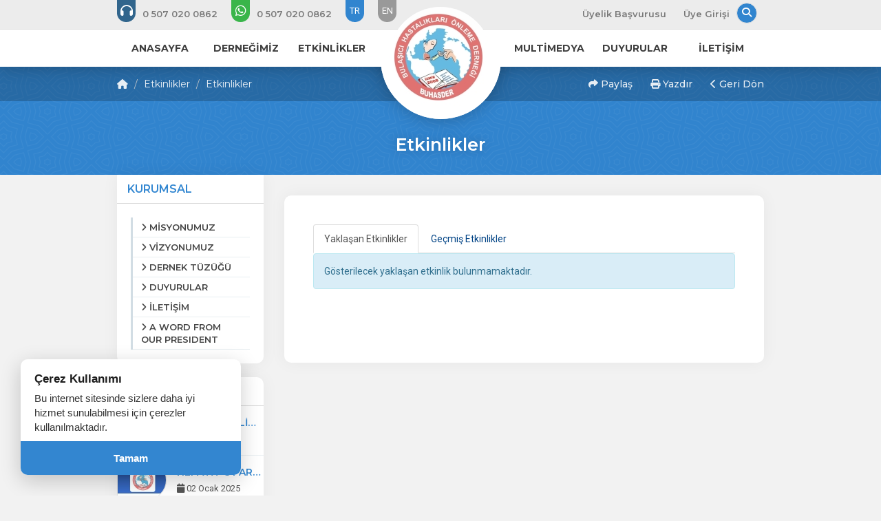

--- FILE ---
content_type: text/html; charset=UTF-8
request_url: https://www.buhasder.org.tr/etkinlikler/3
body_size: 8932
content:
<!DOCTYPE html> <html lang="tr" itemscope itemtype="http://schema.org/WebPage"> <head> <meta charset="utf-8"> <meta http-equiv="X-UA-Compatible" content="IE=edge"> <meta name="viewport" content="width=device-width, initial-scale=1"> <title>Etkinlikler - Bulaşıcı Hastalıkları Önleme Derneği</title> <meta name="description" content="Etkinlikler - Bulaşıcı Hastalıkları Önleme Derneği"> <meta name="keywords" content="Etkinlikler - Bulaşıcı Hastalıkları Önleme Derneği"> <link rel="canonical" href="https://www.buhasder.org.tr/etkinlikler/3" /> <link rel="icon" type="image/png" href="https://www.buhasder.org.tr/imgs/64x64x1/dernek-logo_2_13.jpg" /> <meta property="og:url" content="https://www.buhasder.org.tr/etkinlikler/3"> <meta property="og:image" content="https://www.buhasder.org.tr/imgs/800x600x2/dernek-logo_2_14.jpg"> <meta property="og:description" content="Etkinlikler - Bulaşıcı Hastalıkları Önleme Derneği"> <meta property="og:title" content="Etkinlikler - Bulaşıcı Hastalıkları Önleme Derneği"> <meta property="og:site_name" content="Etkinlikler - Bulaşıcı Hastalıkları Önleme Derneği"> <meta property="og:see_also" content="https://www.buhasder.org.tr/"> <meta itemprop="name" content="Etkinlikler - Bulaşıcı Hastalıkları Önleme Derneği"> <meta itemprop="description" content="Etkinlikler - Bulaşıcı Hastalıkları Önleme Derneği"> <meta itemprop="image" content="https://www.buhasder.org.tr/imgs/800x600x2/dernek-logo_2_14.jpg"> <link rel="stylesheet" href="//www.buhasder.org.tr/public/themes/primary/assets/css/bootstrap.min.css"> <link rel="stylesheet" href="//www.buhasder.org.tr/public/themes/primary/assets/css/font-awesome.min.css"> <link rel="stylesheet" href="https://cdnjs.cloudflare.com/ajax/libs/font-awesome/6.5.1/css/all.min.css" integrity="sha512-DTOQO9RWCH3ppGqcWaEA1BIZOC6xxalwEsw9c2QQeAIftl+Vegovlnee1c9QX4TctnWMn13TZye+giMm8e2LwA==" crossorigin="anonymous" referrerpolicy="no-referrer" /> <link rel="stylesheet" href="//www.buhasder.org.tr/public/themes/primary/assets/plugins/animated/animate.css"> <link rel="stylesheet" href="//www.buhasder.org.tr/public/themes/primary/assets/css/basamak.min.css?ver=1.0.2"> <link rel="stylesheet" href="https://www.buhasder.org.tr/colors.css"> <link href="//www.buhasder.org.tr/public/resources/admin/plugins/select2/dist/css/select2.min.css" rel="stylesheet"> <link rel="stylesheet" href="//www.buhasder.org.tr/public/themes/primary/assets/css/circle.min.css"> <script src="https://www.google.com/recaptcha/api.js" async defer></script> <link title="Etkinlikler - Bulaşıcı Hastalıkları Önleme Derneği" rel="alternate" type="application/rss+xml" href="https://www.buhasder.org.tr/sitemap.xml" /> <!--[if lt IE 9]> <script src="https://oss.maxcdn.com/libs/html5shiv/3.7.2/html5shiv.js"></script> <script src="https://oss.maxcdn.com/libs/respond.js/1.4.2/respond.min.js"></script> <![endif]--> </head> <style> .sabit-aidat-sorgula-butonu { position: fixed; top: 50%; right: 0; transform: translateY(45%); z-index: 100000; writing-mode: sideways-lr; text-orientation: mixed; background-color: var(--tema-primary-color); color: #fff; padding: 20px 12px; text-decoration: none; border-top-left-radius: 8px; border-bottom-left-radius: 8px; box-shadow: -3px 3px 10px rgba(0, 0, 0, 0.2); transition: all 0.3s ease; font-size: 14px; font-weight: bold; text-align: center; height: 151px; } .sabit-aidat-sorgula-butonu:hover { background-color: #777; padding-left: 15px; color: #fff; } .sabit-aidat-sorgula-butonu i { display: block; margin-bottom: 10px; transform: rotate(90deg); } .sabit-aidat-sorgula-butonu span { display: block; } /* Screen Reader Only Class - Erişilebilirlik İçin Görünmez Metin */ .sr-only { position: absolute; width: 1px; height: 1px; padding: 0; margin: -1px; overflow: hidden; clip: rect(0, 0, 0, 0); white-space: nowrap; border: 0; } @media (max-width: 991px) { .dernekweb-container .dernekweb-header-inner { margin-top: -42px !important; } .dernekweb-top-bar { display: none; } } </style> <body> <div class="modal fade" id="search" tabindex="-1" role="dialog" aria-labelledby="searchModalLabel" aria-hidden="true"> <div class="modal-dialog"> <form class="search-area" method="get" action="https://www.buhasder.org.tr/arama" role="search"> <h3 id="searchModalLabel" class="sr-only">Arama Yap</h3> <input type="text" name="s" placeholder="Arama Yapın..." aria-label="Arama yapacağınız kelimeyi giriniz"> <button type="submit" aria-label="Arama Yap"><i class="fa fa-search" aria-hidden="true"></i><span class="sr-only">Ara</span></button> </form> </div> <a href="javascript:void(0)" data-dismiss="modal" aria-hidden="true"><i class="fa fa-times" aria-hidden="true"></i> <span class="sr-only">Aramayı Kapat</span></a> </div> <header> <section id="top-bar" class="hidden-xs hidden-sm"> <h4 class="hidden">Top Menu Bar</h4> <div class="container"> <div class="row"> <div class="col-lg-6 col-md-6"> <ul class="tb-phones"> <li><a href="tel:05070200862" aria-label="Bizi arayın: 05070200862"><i class="fa fa-headphones lnr" aria-hidden="true"></i> <span class="fs"> 0 507 020 0862</span></a></li> <li><a href="https://api.whatsapp.com/send?phone=+905070200862&amp;text=Merhaba Bula??c? Hastal?klar? �nleme Derne?i" aria-label="WhatsApp üzerinden mesaj gönder: 0507 020 08 62"><i class="fab fa-whatsapp lnr" aria-hidden="true"></i> <span class="fs"> 0 507 020 0862</span></a></li> <li class="lang-link active"><a href="https://www.buhasder.org.tr" aria-label="Dil seçeneği: TR">TR</a></li> <li class="lang-link"><a href="https://www.buhasder.org.tr/en" aria-label="Dil seçeneği: EN">EN</a></li> </ul> </div> <div class="col-lg-6 col-md-6"> <ul class="tb-links pull-right"> <li class="standart-link fs"><a href="https://www.buhasder.org.tr/basvuru-formu">Üyelik Başvurusu</a></li> <li class="standart-link fs"><a href="#" data-toggle="modal" data-target="#login" aria-label="Üye Girişi Yap">Üye Girişi</a></li> <li class="hidden-md"><a href="https://www.facebook.com/buhasder" target="_blank"><i class="fab fa-facebook lnr" aria-hidden="true"></i> <span class="sr-only">Facebook</span></a></li> <li class="hidden-md"><a href="https://www.instagram.com/buhasder2008/?hl=tr" target="_blank"><i class="fab fa-instagram lnr" aria-hidden="true"></i> <span class="sr-only">Instagram</span></a></li> <li class="hidden-md"><a href="https://twitter.com/buhasder?lang=tr" target="_blank"><i class="fab fa-twitter lnr" aria-hidden="true"></i> <span class="sr-only">Twitter</span></a></li> <li class="hidden-md"><a href="https://linkedin.com" target="_blank"><i class="fab fa-linkedin lnr" aria-hidden="true"></i> <span class="sr-only">Linkedin</span></a></li> <li class="search-bar"><a href="#search" data-toggle="modal"><i class="fa fa-search" aria-hidden="true"></i> <span class="sr-only">Arama Yap</span></a></li> </ul> </div> </div> </div> </section> <nav class="hidden-xs hidden-sm" aria-label="Ana Menü"> <div class="container"> <div class="row"> <div class="col-lg-5 col-md-5"> <ul class="nav-left navs fs"> <li> <a href="https://www.buhasder.org.tr/"><span>ANASAYFA </span></a> </li> <li class="sub-menu" aria-haspopup="true" aria-expanded="false"> <a href="javascript:void(0)"><span>DERNEĞİMİZ</span></a> <ul aria-label="DERNEĞİMİZ Alt Menüsü"> <li><a href="https://www.buhasder.org.tr/kurumsal/hakkimizda">HAKKIMIZDA </a> </li> <li><a href="https://www.buhasder.org.tr/kurullar/">YÖNETİM KURULU </a> </li> <li><a href="https://www.buhasder.org.tr/kurumsal/dernek-tuzugu">DERNEK TÜZÜĞÜ </a> </li> </ul> </li> <li> <a href="https://www.buhasder.org.tr/etkinlikler"><span>ETKİNLİKLER</span></a> </li> </ul> </div> <div class="col-lg-2 col-md-2"> &nbsp; </div> <div class="col-lg-5 col-md-5 pull-right"> <ul class="nav-right navs fs"> <li class="sub-menu" aria-haspopup="true" aria-expanded="false"> <a href="javascript:void(0)"><span>MULTİMEDYA</span></a> <ul aria-label="MULTİMEDYA Alt Menüsü"> <li><a href="https://www.buhasder.org.tr/foto-galeriler">FOTO GALERİLER </a> </li> <li><a href="https://www.buhasder.org.tr/videolar">VİDEOLAR </a> </li> <li><a href="https://www.buhasder.org.tr/basinda-biz">BASINDA BİZ </a> </li> </ul> </li> <li> <a href="https://www.buhasder.org.tr/duyurular"><span>DUYURULAR</span></a> </li> <li class="sub-menu" aria-haspopup="true" aria-expanded="false"> <a href="https://www.buhasder.org.tr/iletisim"><span>İLETİŞİM</span></a> <ul aria-label="İLETİŞİM Alt Menüsü"> <li><a href="https://www.buhasder.org.tr/iletisim">İLETİŞİM BİLGİLERİ </a> </li> <li><a href="https://www.buhasder.org.tr/hesap-numaralari">HESAP NUMARALARI </a> </li> </ul> </li> </ul> </div> </div> </div> <div class="logo-circle logo-circle-top"></div> </nav> </header> <div class="clear"></div> <div class="logo-circle hidden-xs hidden-sm"></div> <div class="clear"></div> <div class="logo text-center hidden-xs hidden-sm"> <a href="https://www.buhasder.org.tr/" aria-label="Ana Sayfa"><img src="https://www.buhasder.org.tr/imgs/150x150x2/dernek-logo_2_12.jpg" alt="Bulaşıcı Hastalıkları Önleme Derneği Logosu" class="animated fadeIn"></a> </div><div class="hidden-lg hidden-md hidden-xl"> <div id="mobile-header"> <a href="javascript:void(0)" class="burger pull-left toggle-mobile-menu" role="button" aria-label="Mobil Menüyü Aç" aria-expanded="false" aria-controls="mobile-menu"><i class="fa fa-bars" aria-hidden="true"></i></a> <a href="https://www.buhasder.org.tr/"> <img src="https://www.buhasder.org.tr/imgs/70x70x2/dernek-logo_2_12.jpg" alt="Bulaşıcı Hastalıkları Önleme Derneği Logosu" class="animated fadeIn logo-mobile" style=""> </a> <a href="https://www.buhasder.org.tr/iletisim" class="burger pull-right" aria-label="İletişim Sayfasına Git"><i class="fa fa-envelope" aria-hidden="true"></i></a> </div> <div class="mobile-header-circle"></div> <div id="mobile-menu"> <ul> <li class="phone-link"><a href="tel:05070200862" aria-label="Telefon ile ara: 05070200862"><i class="fa fa-headphones" aria-hidden="true"></i> <span class="fs"> 0 507 020 0862</span></a></li> <li class="phone-link whatsapp"><a href="https://api.whatsapp.com/send?phone=+905070200862&amp;text=Merhaba Bula??c? Hastal?klar? �nleme Derne?i" aria-label="WhatsApp üzerinden mesaj gönder"><i class="fab fa-whatsapp" aria-hidden="true"></i> <span class="fs"> 0 507 020 0862</span></a></li> <li class="standart-link fs"><a href="https://www.buhasder.org.tr/basvuru-formu"><span>Üyelik Başvurusu</span></a></li> <li class="standart-link fs toggle-mobile-menu"><a href="#" data-toggle="modal" data-target="#login" aria-label="Üye Girişi Yap"><span>Üye Girişi</span></a></li> <li> <a href="https://www.buhasder.org.tr/" class="fs" > <i class="fa fa-circle-o" aria-hidden="true"></i> <span>ANASAYFA </span> </a> </li> <li class="sub-menu" > <a href="javascript:void(0)" class="fs" data-toggle="collapse" data-target="#sub1" role="button" aria-expanded="false" aria-controls="sub1" > <i class="fa fa-circle-o" aria-hidden="true"></i> <span>DERNEĞİMİZ</span> </a> <ul class="collapse" id="sub1"> <li><a href="https://www.buhasder.org.tr/kurumsal/hakkimizda">HAKKIMIZDA</a></li> <li><a href="https://www.buhasder.org.tr/kurullar/">YÖNETİM KURULU</a></li> <li><a href="https://www.buhasder.org.tr/kurumsal/dernek-tuzugu">DERNEK TÜZÜĞÜ</a></li> </ul> </li> <li> <a href="https://www.buhasder.org.tr/etkinlikler" class="fs" > <i class="fa fa-circle-o" aria-hidden="true"></i> <span>ETKİNLİKLER</span> </a> </li> <li class="sub-menu" > <a href="javascript:void(0)" class="fs" data-toggle="collapse" data-target="#sub3" role="button" aria-expanded="false" aria-controls="sub3" > <i class="fa fa-circle-o" aria-hidden="true"></i> <span>MULTİMEDYA</span> </a> <ul class="collapse" id="sub3"> <li><a href="https://www.buhasder.org.tr/foto-galeriler">FOTO GALERİLER</a></li> <li><a href="https://www.buhasder.org.tr/videolar">VİDEOLAR</a></li> <li><a href="https://www.buhasder.org.tr/basinda-biz">BASINDA BİZ</a></li> </ul> </li> <li> <a href="https://www.buhasder.org.tr/duyurular" class="fs" > <i class="fa fa-circle-o" aria-hidden="true"></i> <span>DUYURULAR</span> </a> </li> <li class="sub-menu" > <a href="https://www.buhasder.org.tr/iletisim" class="fs" data-toggle="collapse" data-target="#sub5" role="button" aria-expanded="false" aria-controls="sub5" > <i class="fa fa-circle-o" aria-hidden="true"></i> <span>İLETİŞİM</span> </a> <ul class="collapse" id="sub5"> <li><a href="https://www.buhasder.org.tr/iletisim">İLETİŞİM BİLGİLERİ</a></li> <li><a href="https://www.buhasder.org.tr/hesap-numaralari">HESAP NUMARALARI</a></li> </ul> </li> <li class="lang-link-mobile active"><a href="https://www.buhasder.org.tr" aria-label="Dil seç: TR">TR</a></li> <li class="lang-link-mobile"><a href="https://www.buhasder.org.tr/en" aria-label="Dil seç: EN">EN</a></li> <li class="socialing"><a href="https://www.facebook.com/buhasder" target="_blank" aria-label="Facebook sayfasını yeni sekmede aç"><i class="fab fa-facebook" aria-hidden="true"></i></a></li> <li class="socialing"><a href="https://www.instagram.com/buhasder2008/?hl=tr" target="_blank" aria-label="Instagram sayfasını yeni sekmede aç"><i class="fab fa-instagram" aria-hidden="true"></i></a></li> <li class="socialing"><a href="https://twitter.com/buhasder?lang=tr" target="_blank" aria-label="Twitter sayfasını yeni sekmede aç"><i class="fab fa-twitter" aria-hidden="true"></i></a></li> <li class="socialing"><a href="https://linkedin.com" target="_blank" aria-label="Linkedin sayfasını yeni sekmede aç"><i class="fab fa-linkedin" aria-hidden="true"></i></a></li> </ul> </div> </div></header><section id="title"> <div class="title-top hidden-xs hidden-sm"> <div class="container"> <div class="row"> <div class="col-lg-5 col-md-5"> <ol class="breadcrumb fs"> <li><a href="https://www.buhasder.org.tr/"><i class="fa fa-home"></i></a></li> <li>Etkinlikler</li> <li>Etkinlikler</li> </ol> </div> <div class="col-lg-5 col-md-5 col-lg-offset-2 col-md-offset-2"> <ol class="breadcrumb nbf fs text-right" aria-label="İçerik İşlemleri"> <li> <a href="#" class="cursor-pointer" role="button" data-toggle="popover" title="İçeriği Paylaş" data-html="true" data-placement="bottom" data-content="<div class='share-buttons'> <a target='_blank' href='https://www.facebook.com/sharer/sharer.php?u=https://www.buhasder.org.tr/etkinlikler/3' class='share-item facebook'><i class='fab fa-facebook'></i></a> <a target='_blank' href='https://x.com/intent/tweet?text=Etkinlikler%20-%20Bula%C5%9F%C4%B1c%C4%B1%20Hastal%C4%B1klar%C4%B1%20%C3%96nleme%20Derne%C4%9Fi&url=https%3A%2F%2Fwww.buhasder.org.tr%2Fetkinlikler%2F3' class='share-item x'> <i class='fab fa-x'></i></a> <a target='_blank' href='https://api.whatsapp.com/send?text=Etkinlikler%20-%20Bula%C5%9F%C4%B1c%C4%B1%20Hastal%C4%B1klar%C4%B1%20%C3%96nleme%20Derne%C4%9Fi%20%7C%20https%3A%2F%2Fwww.buhasder.org.tr%2Fetkinlikler%2F3' class='share-item whatsapp'><i class='fab fa-whatsapp'></i></a> <a target='_blank' href='https://www.linkedin.com/shareArticle?mini=true&url=https://www.buhasder.org.tr/etkinlikler/3&title=&summary=Etkinlikler - Bulaşıcı Hastalıkları Önleme Derneği&source=' class='share-item linkedin'><i class='fab fa-linkedin'></i></a> <a target='_blank' href='https://pinterest.com/pin/create/button/?url=https://www.buhasder.org.tr/etkinlikler/3&media=&description=Etkinlikler - Bulaşıcı Hastalıkları Önleme Derneği' class='share-item pinterest'><i class='fab fa-pinterest'></i></a> <a target='_blank' href='mailto:?&subject=Etkinlikler - Bulaşıcı Hastalıkları Önleme Derneği&body=Etkinlikler - Bulaşıcı Hastalıkları Önleme Derneği https://www.buhasder.org.tr/etkinlikler/3' class='share-item email'><i class='fa fa-envelope'></i></a> </div>" aria-haspopup="true" aria-expanded="false" onclick="return false;"> <i class="fa fa-share" aria-hidden="true"></i> Paylaş </a> </li> <li class="hidden-xs hidden-sm"> <a href="#" role="button" onclick="window.print(); return false;"> <i class="fa fa-print" aria-hidden="true"></i> Yazdır </a> </li> <li> <a href="#" role="button" onclick="window.history.back(); return false;"> <i class="fa fa-chevron-left" aria-hidden="true"></i> Geri Dön </a> </li> </ol> </div> </div> </div> </div> <div class="title-middle"> <div class="container"> <div class="row"> <div class="col-lg-12 col-md-12"> <h1 class="main-title fs">Etkinlikler</h1> </div> </div> </div> </div> <div class="mobile-bread title-top hidden-lg hidden-md"> <div class="col-lg-5 col-md-5 col-lg-offset-2 col-md-offset-2"> <ol class="breadcrumb nbf fs text-right" aria-label="İçerik İşlemleri"> <li> <a href="#" class="cursor-pointer" role="button" data-toggle="popover" title="İçeriği Paylaş" data-html="true" data-placement="bottom" data-content="<div class='share-buttons'> <a target='_blank' href='https://www.facebook.com/sharer/sharer.php?u=https://www.buhasder.org.tr/etkinlikler/3' class='share-item facebook'><i class='fab fa-facebook'></i></a> <a target='_blank' href='https://x.com/intent/tweet?text=Etkinlikler%20-%20Bula%C5%9F%C4%B1c%C4%B1%20Hastal%C4%B1klar%C4%B1%20%C3%96nleme%20Derne%C4%9Fi&url=https%3A%2F%2Fwww.buhasder.org.tr%2Fetkinlikler%2F3' class='share-item x'> <i class='fab fa-x'></i></a> <a target='_blank' href='https://api.whatsapp.com/send?text=Etkinlikler%20-%20Bula%C5%9F%C4%B1c%C4%B1%20Hastal%C4%B1klar%C4%B1%20%C3%96nleme%20Derne%C4%9Fi%20%7C%20https%3A%2F%2Fwww.buhasder.org.tr%2Fetkinlikler%2F3' class='share-item whatsapp'><i class='fab fa-whatsapp'></i></a> <a target='_blank' href='https://www.linkedin.com/shareArticle?mini=true&url=https://www.buhasder.org.tr/etkinlikler/3&title=&summary=Etkinlikler - Bulaşıcı Hastalıkları Önleme Derneği&source=' class='share-item linkedin'><i class='fab fa-linkedin'></i></a> <a target='_blank' href='https://pinterest.com/pin/create/button/?url=https://www.buhasder.org.tr/etkinlikler/3&media=&description=Etkinlikler - Bulaşıcı Hastalıkları Önleme Derneği' class='share-item pinterest'><i class='fab fa-pinterest'></i></a> <a target='_blank' href='mailto:?&subject=Etkinlikler - Bulaşıcı Hastalıkları Önleme Derneği&body=Etkinlikler - Bulaşıcı Hastalıkları Önleme Derneği https://www.buhasder.org.tr/etkinlikler/3' class='share-item email'><i class='fa fa-envelope'></i></a> </div>" aria-haspopup="true" aria-expanded="false" onclick="return false;"> <i class="fa fa-share" aria-hidden="true"></i> Paylaş </a> </li> <li class="hidden-xs hidden-sm"> <a href="#" role="button" onclick="window.print(); return false;"> <i class="fa fa-print" aria-hidden="true"></i> Yazdır </a> </li> <li> <a href="#" role="button" onclick="window.history.back(); return false;"> <i class="fa fa-chevron-left" aria-hidden="true"></i> Geri Dön </a> </li> </ol> </div> </div> </section> <div class="clear"></div> <section id="content"> <div class="container"> <div class="row sticky-sidebar"> <div class="col-lg-3 col-md-3 hidden-xs hidden-sm"> <style> .sidebars-fixed.affix-top { position: relative !important; } .sidebars-fixed.affix { position: fixed !important; top: 0px; } .sidebars-fixed.affix-bottom { position: fixed !important; } </style> <div class="sidebars-fixed" data-spy="affix" data-offset-top="300" data-offset-bottom="400"> <div class="sidebar first-sidebar"> <h3 class="fs">KURUMSAL</h3> <ul> <li><a href="https://www.buhasder.org.tr/kurumsal/misyonumuz"><i class="fa fa-angle-right"></i> <span>MİSYONUMUZ</span></a></li> <li><a href="https://www.buhasder.org.tr/kurumsal/vizyonumuz"><i class="fa fa-angle-right"></i> <span>VİZYONUMUZ</span></a></li> <li><a href="https://www.buhasder.org.tr/kurumsal/dernek-tuzugu"><i class="fa fa-angle-right"></i> <span>DERNEK TÜZÜĞÜ</span></a></li> <li><a href="https://www.buhasder.org.tr/duyurular"><i class="fa fa-angle-right"></i> <span>DUYURULAR</span></a></li> <li><a href="https://www.buhasder.org.tr/iletisim"><i class="fa fa-angle-right"></i> <span>İLETİŞİM</span></a></li> <li><a href="https://www.buhasder.org.tr/kurumsal/baskandan-bir-soz"><i class="fa fa-angle-right"></i> <span>A WORD FROM OUR PRESIDENT</span></a></li> </ul> </div> <div class="sidebar"> <h3 class="fs">SON DUYURULAR</h3> <div class="sidebar-list"> <a class="sidebar-item" href="https://www.buhasder.org.tr/duyurular/hepatit-c-eliminasyonu-denizli-degerlendirmesi-toplantisi"> <img src="https://www.buhasder.org.tr/imgs/70x55x2/logo_2.jpg" alt="HEPATİT C ELİMİNASYONU DENİZLİ DEĞERLENDİRMESİ TOPLANTISI" /> <h5 class="dots fs">HEPATİT C ELİMİNASYONU DENİZLİ DEĞERLENDİRMESİ TOPLANTISI</h5> <span><i class="fa fa-calendar"></i> 10 Mart 2025</span> </a> <a class="sidebar-item" href="https://www.buhasder.org.tr/duyurular/hepatit-c-farkindalik-toplantisi"> <img src="https://www.buhasder.org.tr/imgs/70x55x2/logo_2.jpg" alt="HEPATİT C FARKINDALIK TOPLANTISI" /> <h5 class="dots fs">HEPATİT C FARKINDALIK TOPLANTISI</h5> <span><i class="fa fa-calendar"></i> 02 Ocak 2025</span> </a> <a class="sidebar-item" href="https://www.buhasder.org.tr/duyurular/2-basamak-devlet-hastaneleri-hepatit-guncelleme-toplantisi"> <img src="https://www.buhasder.org.tr/imgs/70x55x2/logo_2.jpg" alt="2.BASAMAK DEVLET HASTANELERİ HEPATİT GÜNCELLEME TOPLANTISI" /> <h5 class="dots fs">2.BASAMAK DEVLET HASTANELERİ HEPATİT GÜNCELLEME TOPLANTISI</h5> <span><i class="fa fa-calendar"></i> 02 Ekim 2024</span> </a> <a class="sidebar-item" href="https://www.buhasder.org.tr/duyurular/buhasder-2024-kongresi-katilim-destegine-basvurmak-icin-son-gun-26-eylul-2024"> <img src="https://www.buhasder.org.tr/imgs/70x55x2/gorsel-2.jpg" alt="BUHASDER 2024 KONGRESİ Katılım Desteğine Başvurmak İçin Son Gün 26 Eylül 2024" /> <h5 class="dots fs">BUHASDER 2024 KONGRESİ Katılım Desteğine Başvurmak İçin Son Gün 26 Eylül 2024</h5> <span><i class="fa fa-calendar"></i> 21 Eylül 2024</span> </a> <a class="sidebar-item" href="https://www.buhasder.org.tr/duyurular/gaziantep-buhasder-il-egitim-toplantisi"> <img src="https://www.buhasder.org.tr/imgs/70x55x2/buhasder-toplanti-gaziantep.png" alt="GAZİANTEP - BUHASDER İL EĞİTİM TOPLANTISI" /> <h5 class="dots fs">GAZİANTEP - BUHASDER İL EĞİTİM TOPLANTISI</h5> <span><i class="fa fa-calendar"></i> 06 Mart 2024</span> </a> </div> </div> </div> </div> <div class="col-lg-9 col-md-9"> <div class="content-body etkinlik-list"> <!-- Nav tabs --> <ul class="nav nav-tabs" role="tablist"> <li role="presentation" class="active"><a href="#yaklasan" aria-controls="yaklasan" role="tab" data-toggle="tab">Yaklaşan Etkinlikler</a></li> <li role="presentation"><a href="#gecmis" aria-controls="gecmis" role="tab" data-toggle="tab">Geçmiş Etkinlikler</a></li> </ul> <!-- Tab panes --> <div class="tab-content"> <!-- YAKLAŞAN ETKİNLİKLER TAB --> <div role="tabpanel" class="tab-pane active" id="yaklasan"> <div class="alert alert-info">Gösterilecek yaklaşan etkinlik bulunmamaktadır.</div> <div class="text-center"> <ul class="pagination main-pagination"></ul> </div> </div> <!-- GEÇMİŞ ETKİNLİKLER TAB (Bu kısım doğru çalışıyordu, aynı mantıkla güncellendi) --> <div role="tabpanel" class="tab-pane" id="gecmis"> <a class="etkinlik-item" href="https://www.buhasder.org.tr/etkinlikler/buhasder-antalya-maratonu"> <img src="https://www.buhasder.org.tr/imgs/150x100x2/kosu.jpg" alt="BUHASDER Antalya Maratonu" /> <span class="etkinlik-info"> <h5 class="dots fs">BUHASDER Antalya Maratonu</h5> <p>BUHASDER Antalya Maratonu</p> </span> <span class="etkinlik-date"> <span class="fs">03</span> <span>Mart</span> <span>2018</span> </span> </a> <a class="etkinlik-item" href="https://www.buhasder.org.tr/etkinlikler/guneydogu-yogun-bakim-enfeksiyonlari"> <img src="https://www.buhasder.org.tr/imgs/150x100x2/sempozyum.jpg" alt="Güneydoğu Yoğun Bakım Enfeksiyonları" /> <span class="etkinlik-info"> <h5 class="dots fs">Güneydoğu Yoğun Bakım Enfeksiyonları</h5> <p>Güneydoğu Yoğun Bakım Enfeksiyonları</p> </span> <span class="etkinlik-date"> <span class="fs">10</span> <span>Şubat</span> <span>2018</span> </span> </a> <a class="etkinlik-item" href="https://www.buhasder.org.tr/etkinlikler/7-tepecik-enfeksiyon-gunleri-1-5-kasim-2017-hilton-dalaman"> <img src="https://www.buhasder.org.tr/imgs/150x100x2/buhasder-7-kongre.jpg" alt="7.TEPECİK ENFEKSİYON GÜNLERİ 1-5 KASIM 2017 HİLTON DALAMAN " /> <span class="etkinlik-info"> <h5 class="dots fs">7.TEPECİK ENFEKSİYON GÜNLERİ 1-5 KASIM 2017 HİLTON DALAMAN </h5> <p></p> </span> <span class="etkinlik-date"> <span class="fs">01</span> <span>Kasım</span> <span>2017</span> </span> </a> <a class="etkinlik-item" href="https://www.buhasder.org.tr/etkinlikler/el-hijyeni-ve-el-yikama"> <img src="https://www.buhasder.org.tr/imgs/150x100x2/egitim_2_4.png" alt="El Hijyeni ve El Yıkama" /> <span class="etkinlik-info"> <h5 class="dots fs">El Hijyeni ve El Yıkama</h5> <p>El Hijyeni ve El Yıkama</p> </span> <span class="etkinlik-date"> <span class="fs">26</span> <span>Ekim</span> <span>2017</span> </span> </a> <a class="etkinlik-item" href="https://www.buhasder.org.tr/etkinlikler/5-mayis-dunya-el-hijyeni-gunu-24"> <img src="https://www.buhasder.org.tr/imgs/150x100x2/kapak-foto_2.png" alt="5 Mayıs Dünya El Hijyeni Günü" /> <span class="etkinlik-info"> <h5 class="dots fs">5 Mayıs Dünya El Hijyeni Günü</h5> <p>5 Mayıs Dünya El Hijyeni Günü</p> </span> <span class="etkinlik-date"> <span class="fs">05</span> <span>Mayıs</span> <span>2017</span> </span> </a> <a class="etkinlik-item" href="https://www.buhasder.org.tr/etkinlikler/izmir-best-western-plus-hotel-de-enfeksiyon-hastaliklarinin-bolgesel-degerlendirmesi-ve-korunma-yollari-toplantisi"> <img src="https://www.buhasder.org.tr/imgs/150x100x2/egitim_2_15.png" alt="İzmir Best Western Plus Hotel'de Enfeksiyon Hastalıklarının Bölgesel Değerlendirmesi ve Korunma Yolları Toplantısı" /> <span class="etkinlik-info"> <h5 class="dots fs">İzmir Best Western Plus Hotel'de Enfeksiyon Hastalıklarının Bölgesel Değerlendirmesi ve Korunma Yolları Toplantısı</h5> <p>İzmir Best Western Plus Hotel'de Enfeksiyon Hastalıklarının Bölgesel Değerlendirmesi ve Korunma Yolları Toplantısı</p> </span> <span class="etkinlik-date"> <span class="fs">07</span> <span>Ocak</span> <span>2017</span> </span> </a> <a class="etkinlik-item" href="https://www.buhasder.org.tr/etkinlikler/aids-den-korunma-yollari-paneli"> <img src="https://www.buhasder.org.tr/imgs/150x100x2/egitim_2_9.png" alt="AIDS 'den Korunma Yolları Paneli" /> <span class="etkinlik-info"> <h5 class="dots fs">AIDS 'den Korunma Yolları Paneli</h5> <p>AIDS 'den Korunma Yolları Paneli</p> </span> <span class="etkinlik-date"> <span class="fs">01</span> <span>Aralık</span> <span>2016</span> </span> </a> <a class="etkinlik-item" href="https://www.buhasder.org.tr/etkinlikler/6-tepecik-infection-days-multidisciplinary-approach-to-infections-04-08-november-2015-hilton-dalaman-mugla"> <img src="https://www.buhasder.org.tr/imgs/150x100x2/buhasder-6-kongre.jpg" alt="6. TEPECİK INFECTION DAYS MULTIDISCIPLINARY APPROACH TO INFECTIONS 04-08 NOVEMBER 2015 HILTON DALAMAN MUĞLA" /> <span class="etkinlik-info"> <h5 class="dots fs">6. TEPECİK INFECTION DAYS MULTIDISCIPLINARY APPROACH TO INFECTIONS 04-08 NOVEMBER 2015 HILTON DALAMAN MUĞLA</h5> <p></p> </span> <span class="etkinlik-date"> <span class="fs">04</span> <span>Kasım</span> <span>2015</span> </span> </a> <a class="etkinlik-item" href="https://www.buhasder.org.tr/etkinlikler/5-tepecik-enfeksiyon-gunleri-sempozyumu-yaslilik-ve-enfeksiyonlar-25-29-ekim-2013-paloma-pasha-resort-ozdere"> <img src="https://www.buhasder.org.tr/imgs/150x100x2/buhasder-5-kongre.jpg" alt="5.TEPECİK ENFEKSİYON GÜNLERİ SEMPOZYUMU YAŞLILIK VE ENFEKSİYONLAR 25-29 EKİM 2013 PALOMA PASHA RESORT ÖZDERE" /> <span class="etkinlik-info"> <h5 class="dots fs">5.TEPECİK ENFEKSİYON GÜNLERİ SEMPOZYUMU YAŞLILIK VE ENFEKSİYONLAR 25-29 EKİM 2013 PALOMA PASHA RESORT ÖZDERE</h5> <p>5.TEPECİK ENFEKSİYON GÜNLERİ SEMPOZYUMU YAŞLILIK VE ENFEKSİYONLAR 25-29 EKİM 2013 PALOMA PASHA RESORT ÖZDERE</p> </span> <span class="etkinlik-date"> <span class="fs">25</span> <span>Ekim</span> <span>2013</span> </span> </a> <a class="etkinlik-item" href="https://www.buhasder.org.tr/etkinlikler/4-tepecik-enfeksiyon-gunleri-temel-immunoloji-sempozyumu-6-9-ekim-2011-radisson-blu-resort-cesme"> <img src="https://www.buhasder.org.tr/imgs/150x100x2/blank.jpg" alt="4.TEPECİK ENFEKSİYON GÜNLERİ TEMEL İMMÜNOLOJİ SEMPOZYUMU 6-9 EKİM 2011 RADİSSON BLU RESORT ÇEŞME " /> <span class="etkinlik-info"> <h5 class="dots fs">4.TEPECİK ENFEKSİYON GÜNLERİ TEMEL İMMÜNOLOJİ SEMPOZYUMU 6-9 EKİM 2011 RADİSSON BLU RESORT ÇEŞME </h5> <p></p> </span> <span class="etkinlik-date"> <span class="fs">06</span> <span>Ekim</span> <span>2011</span> </span> </a> <a class="etkinlik-item" href="https://www.buhasder.org.tr/etkinlikler/3-tepecik-enfeksiyon-gunleri-sempozyumu-8-10-ekim-2010-adakule-hotel-kusadasi"> <img src="https://www.buhasder.org.tr/imgs/150x100x2/buhasder-3-sempozyum.jpg" alt="3.TEPECİK ENFEKSİYON GÜNLERİ SEMPOZYUMU 8-10 EKİM 2010 ADAKULE HOTEL KUŞADASI" /> <span class="etkinlik-info"> <h5 class="dots fs">3.TEPECİK ENFEKSİYON GÜNLERİ SEMPOZYUMU 8-10 EKİM 2010 ADAKULE HOTEL KUŞADASI</h5> <p></p> </span> <span class="etkinlik-date"> <span class="fs">08</span> <span>Ekim</span> <span>2010</span> </span> </a> <a class="etkinlik-item" href="https://www.buhasder.org.tr/etkinlikler/hijyen-egitimi-izmir"> <img src="https://www.buhasder.org.tr/imgs/150x100x2/egitim_2_10.png" alt="Hijyen Eğitimi / İzmir" /> <span class="etkinlik-info"> <h5 class="dots fs">Hijyen Eğitimi / İzmir</h5> <p>Hijyen Eğitimi / İzmir</p> </span> <span class="etkinlik-date"> <span class="fs">20</span> <span>Ocak</span> <span>2010</span> </span> </a> <div class="text-center"> <ul class="pagination main-pagination"><li class="page-item"><a class="page-link" href="https://www.buhasder.org.tr/etkinlikler/2">&lsaquo;</a> </li><li class="page-item"><a class="page-link" href="https://www.buhasder.org.tr/etkinlikler">1</a> </li><li class="page-item"><a class="page-link" href="https://www.buhasder.org.tr/etkinlikler/2">2</a> </li><li class="page-item active"><a class="page-link" href=''>3</a></li> <li class="page-item"><a class="page-link" href="https://www.buhasder.org.tr/etkinlikler/4">4</a> </li><li class="page-item"><a class="page-link" href="https://www.buhasder.org.tr/etkinlikler/4">&rsaquo;</a> </li></ul> </div> </div> </div> </div> </div> </div> </div> </section> <footer> <div class="container"> <div class="row"> <div class="col-lg-3 col-md-3"> <div class="footer-about"> <h4 class="fs dbf">Bulaşıcı Hastalıkları Önleme Derneği</h4> <div class="we-info"> <span><b>Adres : </b>Gaziler Caddesi No: 406 D:301 Yenişehir / İZMİR</span> <span><b>Telefon : </b><a href="tel:05070200862" aria-label="Bizi Arayın: 05070200862">05070200862</a></span> <span><b>E-Posta : </b><a href="mailto:info@buhasder.org.tr" aria-label="E-posta gönder: info@buhasder.org.tr">info@buhasder.org.tr</a></span> <br> </div> </div> </div> <div class="col-lg-2 col-md-2 col-sm-6 col-xs-6"> <div class="footer-links"> <h4 class="fs">KURUMSAL</h4> <ul> <li><a href="https://www.buhasder.org.tr/kurumsal/misyonumuz"><i class="fa fa-angle-right" aria-hidden="true"></i> <span>MİSYONUMUZ</span></a></li> <li><a href="https://www.buhasder.org.tr/kurumsal/vizyonumuz"><i class="fa fa-angle-right" aria-hidden="true"></i> <span>VİZYONUMUZ</span></a></li> <li><a href="https://www.buhasder.org.tr/kurumsal/dernek-tuzugu"><i class="fa fa-angle-right" aria-hidden="true"></i> <span>DERNEK TÜZÜĞÜ</span></a></li> <li><a href="https://www.buhasder.org.tr/duyurular"><i class="fa fa-angle-right" aria-hidden="true"></i> <span>DUYURULAR</span></a></li> <li><a href="https://www.buhasder.org.tr/iletisim"><i class="fa fa-angle-right" aria-hidden="true"></i> <span>İLETİŞİM</span></a></li> <li><a href="https://www.buhasder.org.tr/kurumsal/baskandan-bir-soz"><i class="fa fa-angle-right" aria-hidden="true"></i> <span>A WORD FROM OUR PRESIDENT</span></a></li> </ul> </div> </div> <div class="col-lg-2 col-md-2 col-sm-6 col-xs-6"> <div class="footer-links"> <h4 class="fs">MULTİMEDYA</h4> <ul> <li><a href="https://www.buhasder.org.tr/haberler"><i class="fa fa-angle-right" aria-hidden="true"></i> <span>HABERLER</span></a></li> <li><a href="https://www.buhasder.org.tr/foto-galeriler"><i class="fa fa-angle-right" aria-hidden="true"></i> <span>FOTO GALERİLER</span></a></li> <li><a href="https://www.buhasder.org.tr/videolar"><i class="fa fa-angle-right" aria-hidden="true"></i> <span>VİDEOLAR</span></a></li> <li><a href="https://www.buhasder.org.tr/kitaplar"><i class="fa fa-angle-right" aria-hidden="true"></i> <span>KİTAPLAR</span></a></li> <li><a href="https://www.buhasder.org.tr/ilanlar"><i class="fa fa-angle-right" aria-hidden="true"></i> <span>TIP VE SANAT</span></a></li> <li><a href="https://www.buhasder.org.tr/basinda-biz"><i class="fa fa-angle-right" aria-hidden="true"></i> <span>BASINDA BİZ</span></a></li> </ul> </div> </div> <div class="col-lg-2 col-md-2"> <div class="footer-links social-links-footer"> <h4 class="fs">SOSYAL MEDYA</h4> <div class="clear hidden-lg hidden-md"></div> <ul> <li> <a href="https://www.facebook.com/buhasder" target="_blank" aria-label="Facebook"> <i class="fab fa-facebook lnr" aria-hidden="true"></i> <span class="sr-only">Facebook</span> <span aria-hidden="true">Facebook</span> </a> </li> <li> <a href="https://www.instagram.com/buhasder2008/?hl=tr" target="_blank" aria-label="Instagram"> <i class="fab fa-instagram lnr" aria-hidden="true"></i> <span class="sr-only">Instagram</span> <span aria-hidden="true">Instagram</span> </a> </li> <li> <a href="https://twitter.com/buhasder?lang=tr" target="_blank" aria-label="Twitter"> <i class="fab fa-twitter lnr" aria-hidden="true"></i> <span class="sr-only">Twitter</span> <span aria-hidden="true">Twitter</span> </a> </li> <li> <a href="https://linkedin.com" target="_blank" aria-label="Linkedin"> <i class="fab fa-linkedin lnr" aria-hidden="true"></i> <span class="sr-only">Linkedin</span> <span aria-hidden="true">Linkedin</span> </a> </li> </ul> </div> </div> <div class="clear hidden-lg hidden-md"></div> <div class="col-lg-3 col-md-3"> <div class="clear hidden-lg hidden-sm"></div> <div class="footer-links footer-sub"> <h4 class="fs">E-POSTA LİSTESİNE KAYIT OLUN</h4> <p>Güncel haberler, duyurular ve ihalelerden anında haberdar ol</p> <div class="err_sub_form"></div> <form class="form-inline" id="newsletter-save" method="post" action="https://www.buhasder.org.tr/newsletter-save"> <div class="form-group" style="width: 100%"> <div class="input-group" style="width: 100%"> <label for="sub_email" class="sr-only">E-Posta adresinizi yazın...</label> <input type="text" class="form-control" id="sub_email" name="sub_email" placeholder="E-Posta adresinizi yazın..."> <div class="input-group-addon" data-target=".security-code-sub" data-toggle="collapse" role="button" tabindex="0" onkeypress="if(event.keyCode==13){ $(this).click(); }" aria-label="kaydet"> <i class="fa fa-paper-plane" aria-hidden="true"></i> kaydet </div> </div> </div> <div class="security-code-sub collapse" id="security-code-sub-area"> <div class="form-group" style="width: 100%; margin-top: 5px;"> <div class="input-group" style="width: 100%"> <div class="input-group-addon securty-code" role="img" aria-label="Güvenlik Kodu Resmi" style="background:#fff url('https://www.buhasder.org.tr/captcha/126891201261.jpg') center center no-repeat;"></div> <label for="sub_security_code" class="sr-only">Güvenlik Kodunu Yazın</label> <input type="text" class="form-control" id="sub_security_code" name="security_code" placeholder="Güvenlik Kodunu Yazın"> </div> </div> </div> </form> </div> <div class="clear hidden-lg hidden-sm"></div> <div class="sayac"> <h5 style="font-weight: bold; font-size: inherit; margin: 0; display: inline-block;">Site İstatistikleri</h5> <div class="clear"></div> <div class="sayac-item item-1"> <b><i class="fa fa-user" aria-hidden="true"></i> 974702 Ziyaretci</b> </div> <div class="sayac-item item-2"> <b><i class="fa fa-eye" aria-hidden="true"></i> 1203656 Gösterim</b> </div> </div> <style> .sitemap-link{ color:rgba(255, 255, 255, 0.5) !important; font-size: 15px; text-decoration: none; display: inline-block; margin-top: 13px; } .sitemap-link:hover{ color:rgba(255, 255, 255, 0.3) !important; } </style> <a href="https://www.buhasder.org.tr/sitemap.xml" target="_blank" class="sitemap-link" aria-label="Site Haritası XML dosyasını görüntüle"><i class="fa fa-sitemap" aria-hidden="true"></i> Site Haritası</a> </div> </div> </div> <style> @media (max-width: 767px) { .copyright-visible { display: none; /* Mobilde gizlendi */ } } </style> <div class="footer-bottom enable_footer_copyright_dark"> <div class="container"> <div class="row bottom_footer_menu_text"> <div class="col-md-12 footer-menu-bottom text-center"> <a class="dernekweb fs" href="https://www.dernekweb.com" title="Dernekweb Dernek, Belediye, Sendika ve Vakıf Web Site Yazılımı" target="_blank" aria-label="Dernekweb Web Site Yazılımı"></a> </div> </div> </div> </div> </footer> <div class="modal fade" id="login" tabindex="-1" role="dialog" aria-labelledby="login_header" aria-hidden="true"> <div class="modal-dialog modal-md"> <form action="https://www.buhasder.org.tr/uye-giris" id="login_form" method="post"> <div class="modal-content"> <div class="modal-header"> <button type="button" class="close" data-dismiss="modal" aria-hidden="true" aria-label="Kapat">&times;</button> <h4 class="modal-title" id="login_header"><i class="fa fa-sign-in" aria-hidden="true"></i> Üye Girişi</h4> </div> <div class="modal-body pattern-dark" style="padding-top: 40px; padding-bottom: 40px"> <div class="row"> <div class="col-lg-8 col-md-8 col-lg-offset-2 col-md-offset-2"> <div class="err_login"></div> <div class="form-group"> <label for="login_mail">Telefon Numarası ya da E-posta Adresiniz</label> <input type="email" class="form-control input-lg" id="login_mail" name="login_mail" placeholder="" required> </div> <div class="form-group"> <label for="login_pass">Şifreniz</label> <input type="password" class="form-control input-lg" id="login_pass" name="login_pass" autocomplete="current-password" placeholder="" required> </div> <a href="#forgot-password" data-toggle="modal" data-dismiss="modal" class="text-muted"><i class="fa fa-unlock-alt" aria-hidden="true"></i> Şifrenizi mi unttunuz?</a> </div> </div> </div> <div class="modal-footer"> <a href="https://www.buhasder.org.tr/basvuru-formu" class="text-muted pull-left"><i class="fa fa-plus" aria-hidden="true"></i> Kaydınız yok mu? Şimdi yeni üyelik başvurusu yapın!</a> <button class="btn btn-doa btn-primary btn-lg" onClick="return login(this)" type="submit"><span>Giriş Yap <i class="fa fa-long-arrow-right" aria-hidden="true"></i></span></button> </div> </div> </form> </div> </div> <div class="modal fade" id="forgot-password" tabindex="-1" role="dialog" aria-labelledby="forgot-password_header" aria-hidden="true"> <div class="modal-dialog"> <div class="modal-content"> <div class="modal-header"> <button type="button" class="close" data-dismiss="modal" aria-hidden="true" aria-label="Kapat">&times;</button> <h4 class="modal-title" id="forgot-password_header"><i class="fa fa-unlock" aria-hidden="true"></i> Şifrenizi mi unttunuz?</h4> </div> <div class="modal-body"> <div class="err_area"></div> <blockquote> Kayıt esnasında belirttiğiniz e-posta adresiniz ya da telefon numaranızı yazarak şifre sıfırlama e-postası alabilirsiniz. </blockquote> <div class="form-group"> <label for="forgot_mail">Telefon Numarası ya da E-posta Adresiniz</label> <input type="email" class="form-control input-lg" id="forgot_mail" name="forgot_mail" placeholder=""> </div> </div> <div class="modal-footer"> <button class="btn btn-doa btn-primary btn-lg sifre-sifirlama"><span>Şifre Sıfırlama E-Postası Gönder <i class="fa fa-long-arrow-right" aria-hidden="true"></i></span></button> </div> </div> </div> </div> <script> var site_url = 'https://www.buhasder.org.tr/'; </script> <script src="//www.buhasder.org.tr/public/themes/primary/assets/js/jquery.min.js"></script> <script src="//www.buhasder.org.tr/public/themes/primary/assets/js/bootstrap.min.js"></script> <script type="text/javascript" src="//www.buhasder.org.tr/public/resources/admin/plugins/select2/dist/js/select2.min.js"></script> <link href="https://fonts.googleapis.com/css?family=Montserrat:300,400,500,600,700%7CRoboto:300,400,500,700&display=swap&subset=latin-ext" rel="stylesheet"> <script src="//www.buhasder.org.tr/public/themes/primary/assets/plugins/fancybox/dist/jquery.fancybox.min.js"></script> <link rel="stylesheet" href="//www.buhasder.org.tr/public/themes/primary/assets/plugins/fancybox/dist/jquery.fancybox.min.css" /> <script src="//www.buhasder.org.tr/public/themes/primary/assets/plugins/owl-carousel/owl.carousel.min.js"></script> <script src="//www.buhasder.org.tr/public/themes/primary/assets/js/basamak.js?ver=1.0.1"></script> <style> .cookie-alert { position: fixed; bottom: 30px; left: 30px; background: #fff; color: #1c1c1c; width: 320px; border-radius: 10px; box-shadow: 0 8px 30px rgba(0, 0, 0, 0.2); z-index: 1453; text-align: left; display: none; font-family: "Segoe UI", sans-serif; } .cookie-alert-content { padding: 20px 20px 10px 20px; } .cookie-alert-content h4 { font-size: 17px; display: block; margin-bottom: 8px; margin-top: 0; font-weight: bold; } .cookie-alert-content p { margin: 0; font-size: 15px; color: #333; } .cookie-alert .btn { display: block; width: 100%; padding: 14px; font-size: 15px; font-weight: bold; background-color: var(--tema-primary-color); color: white; text-align: center; border: none; border-radius: 0 0 10px 10px; cursor: pointer; transition: background 0.3s ease; } .cookie-alert .btn:hover { background-color: #223b5e; } </style> <script> $(document).ready(function () { setTimeout(function () { $('.cookie-alert').slideDown(); }, 2000); $('.cookie-alert').find('.btn').click(function () { $.get(site_url + "index/cookie_alert"); $('.cookie-alert').slideUp(); }); }); </script> <div class="cookie-alert" role="alert" aria-live="polite"> <div class="cookie-alert-content"> <h4>Çerez Kullanımı</h4> <p>Bu internet sitesinde sizlere daha iyi hizmet sunulabilmesi için çerezler kullanılmaktadır.</p> </div> <button class="btn" aria-label="Çerez kullanımını kabul et">Tamam</button> </div> </body> </html>

--- FILE ---
content_type: text/css; charset: UTF-8;charset=UTF-8
request_url: https://www.buhasder.org.tr/colors.css
body_size: 302
content:
:root { --tema-primary-color: rgba(18, 115, 201, 0.86); --tema-secondary-color: #31658c; --tema-footer-color: rgba(189, 17, 75, 0.76); --tema-bagis-color: #c30000; } .middle-tab{ height: 126.66666666667px; } .middle-tab.line-tab, #middle-area .middle-tab.line-tab, #middle-area .middle-tab.active.line-tab, .middle-tab.line-box, #middle-area .middle-tab.line-box, #middle-area .middle-tab.active.line-box{ width: calc(100% / 3) !important; } @media(min-width:320px) and (max-width:768px) { .middle-tab.line-tab, #middle-area .middle-tab.line-tab, #middle-area .middle-tab.active.line-tab, .middle-tab.line-box, #middle-area .middle-tab.line-box, #middle-area .middle-tab.active.line-box{ width: 50% !important; } } .btn-doa{ border-color:#31658c !important } .banner .owl-nav, #middle-area .widget-card .widget-info, section#top-bar .tb-phones>li:first-child>a>i{ background-color:#31658c !important; } .marq-item .tarih, #shortcut .shortcut-item p, .phone-link a span, .phone-link a i{ color:#31658c !important; } #banner,section#top-bar .tb-links>li>a>i, #shortcut, #title,#content .etkinlik-list .etkinlik-item .etkinlik-date,.main-pagination li.active a,.modal-footer .btn-doa,.uye-resim:hover b, .lang-link.active a{ background-color:rgba(18, 115, 201, 0.86) !important; } #about h2,#galleries h3, footer .footer-links h4,#content .sidebar .sidebar-list .sidebar-item:hover, #content .etkinlik-list .etkinlik-item:hover,.main-pagination li.active a,.form-control:focus,.modal-footer .btn-doa, .iletisim-list h4, .navs>li>a:hover{ border-color:rgba(18, 115, 201, 0.86) !important; } .nav .sub-menu ul>li a,.counter-item i, #galleries .gallery-item.video:after, #shortcut .shortcut-item i, #content .sidebar h3,#content .sidebar ul li.active a,#content .sidebar .sidebar-list .sidebar-item h5,#content .etkinlik-list .etkinlik-item .etkinlik-info h5,#content .blog-list .blog-item .bi-info h4,section#top-bar .tb-links .standart-link.open a,.iletisim-item i,.navs .sub-menu ul>li a,.kurul-item .kurul-info h4, .popover-title,#mobile-header .burger,#mobile-menu>ul>li>a,.uye-item .uye-title,.navs>li>a:hover,.dernekweb, .main-color,.yazar-box h3 a,.biyografi a{ color:rgba(18, 115, 201, 0.86) !important; } footer,.btn-doa{ background-color:rgba(189, 17, 75, 0.76) !important; } .bagis-yap{ background-color:#c30000 !important; } 